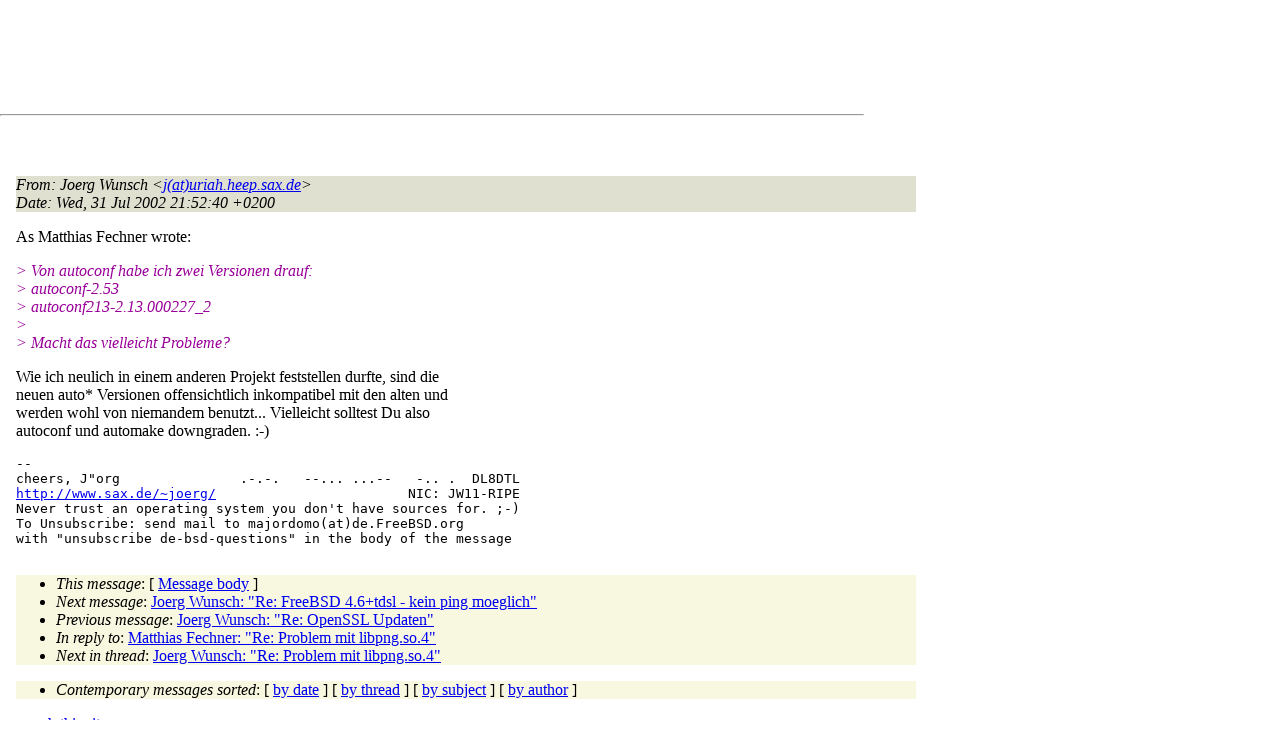

--- FILE ---
content_type: text/html
request_url: http://lists.de.freebsd.org/archive/de-bsd-questions/de-bsd-questions.200207/0677.html
body_size: 5234
content:
<!DOCTYPE html PUBLIC "-//W3C//DTD HTML 4.01 Transitional//EN" "http://www.w3.org/TR/1999/REC-html401-19991224/loose.dtd">
<html>
<head>
<meta http-equiv="Content-Type" content="text/html; charset=iso-8859-1">
<meta http-equiv="Content-Language" content="de">
<title>Re: Problem mit libpng.so.4</title>
<link rel="stylesheet" href="../../archive.css" type="text/css" title="Normal Text">
</head>
<body>

<div id="top">
<div id="search_query"></div>
<div id="ad_top">
<script type="text/javascript"><!--
google_ad_client = "pub-0953974426242246";
google_ad_width = 728;
google_ad_height = 90;
google_ad_format = "728x90_as";
google_ad_type = "text_image";
google_ad_channel ="5507484875";
google_color_border = "FFFFFF";
google_color_bg = "FFFFFF";
google_color_link = "0000FF";
google_color_url = "008000";
google_color_text = "000000";
//--></script>
<script type="text/javascript"
  src="http://pagead2.googlesyndication.com/pagead/show_ads.js">
</script>
</div>
<hr>
</div>

<div id="ad_right">
<div id="ad_linkblock">
<script type="text/javascript"><!--
google_ad_client = "pub-0953974426242246";
google_ad_width = 160;
google_ad_height = 90;
google_ad_format = "160x90_0ads_al";
google_ad_channel ="8338937416";
google_color_border = "FFFFFF";
google_color_link = "0000FF";
google_color_bg = "FFFFFF";
google_color_text = "000000";
google_color_url = "008000";
//--></script>
<script type="text/javascript"
  src="http://pagead2.googlesyndication.com/pagead/show_ads.js">
</script>
</div>
</div>
<div class="head">
<h1>Re: Problem mit libpng.so.4</h1>
<!-- received="Wed Jul 31 22:00:11 2002" -->
<!-- isoreceived="20020731200011" -->
<!-- sent="Wed, 31 Jul 2002 21:52:40 +0200" -->
<!-- isosent="20020731195240" -->
<!-- name="Joerg Wunsch" -->
<!-- email="j(at)uriah.heep.sax.de" -->
<!-- subject="Re: Problem mit libpng.so.4" -->
<!-- id="20020731215240.A64437(at)uriah.heep.sax.de" -->
<!-- charset="us-ascii" -->
<!-- inreplyto="20020731110546.GA10069&#64;server.idefix.loc" -->
<!-- expires="-1" -->
</div>
<!-- body="start" -->
<div class="mail">
<address class="headers">
<span id="from">
<dfn>From</dfn>: Joerg Wunsch &lt;<a href="mailto:j(at)uriah.heep.sax.de?Subject=Re:%20Problem%20mit%20libpng.so.4">j(at)uriah.heep.sax.de</a>&gt;
</span><br />
<span id="date"><dfn>Date</dfn>: Wed, 31 Jul 2002 21:52:40 +0200</span><br />
</address>
<pre>
</pre>
<p>
As Matthias Fechner wrote:
<br />
<p><em class="quotelev1">&gt; Von autoconf habe ich zwei Versionen drauf:
</em><br />
<em class="quotelev1">&gt; autoconf-2.53
</em><br />
<em class="quotelev1">&gt; autoconf213-2.13.000227_2
</em><br />
<em class="quotelev1">&gt; 
</em><br />
<em class="quotelev1">&gt; Macht das vielleicht Probleme?
</em><br />
<p>Wie ich neulich in einem anderen Projekt feststellen durfte, sind die
<br />
neuen auto* Versionen offensichtlich inkompatibel mit den alten und
<br />
werden wohl von niemandem benutzt...  Vielleicht solltest Du also
<br />
autoconf und automake downgraden. :-)
<br />
<p><pre>
-- 
cheers, J&quot;org               .-.-.   --... ...--   -.. .  DL8DTL
<a href="http://www.sax.de/~joerg/">http://www.sax.de/~joerg/</a>                        NIC: JW11-RIPE
Never trust an operating system you don't have sources for. ;-)
To Unsubscribe: send mail to majordomo(at)de&#46;<!--nospam-->FreeBSD.org
with &quot;unsubscribe de-bsd-questions&quot; in the body of the message
</pre>
<span id="received"><dfn>Received on</dfn> Wed 31 Jul 2002 - 22:00:11 CEST</span>
</div>
<!-- body="end" -->
<div class="foot">
<map id="navbarfoot" name="navbarfoot" title="Related messages">
<ul class="links">
<li><dfn>This message</dfn>: [ <a href="#start">Message body</a> ]</li>
<!-- lnext="start" -->
<li><dfn>Next message</dfn>: <a href="0678.html" title="Next message in the list">Joerg Wunsch: "Re: FreeBSD 4.6+tdsl - kein ping moeglich"</a></li>
<li><dfn>Previous message</dfn>: <a href="0676.html" title="Previous message in the list">Joerg Wunsch: "Re: OpenSSL Updaten"</a></li>
<li><dfn>In reply to</dfn>: <a href="0660.html" title="Message to which this message replies">Matthias Fechner: "Re: Problem mit libpng.so.4"</a></li>
<!-- lnextthread="start" -->
<li><dfn>Next in thread</dfn>: <a href="0631.html" title="Next message in this discussion thread">Joerg Wunsch: "Re: Problem mit libpng.so.4"</a></li>
<!-- lreply="end" -->
</ul>
<ul class="links">
<li><a name="options2" id="options2"></a><dfn>Contemporary messages sorted</dfn>: [ <a href="date.html#677" title="Contemporary messages by date">by date</a> ] [ <a href="index.html#677" title="Contemporary discussion threads">by thread</a> ] [ <a href="subject.html#677" title="Contemporary messages by subject">by subject</a> ] [ <a href="author.html#677" title="Contemporary messages by author">by author</a> ]</ul>
</map>
</div>
<!-- trailer="footer" -->
<p/><a href="../../">search this site</a>
<hr>
<div id="footer">
<a href="http://www.de.freebsd.org/de/"><img src="../../../images/powerlogo.gif" alt="" title="FreeBSD Logo"></a>
&copy; 1995-2013 by The FreeBSD Project. All rights reserved.<br>
URL: <a href="../../">http://lists.de.freebsd.org</a><br>
</div>
<script type="text/javascript" language="javascript" src="../../archive.js"></script>
</body>
</html>


--- FILE ---
content_type: text/html; charset=utf-8
request_url: https://www.google.com/recaptcha/api2/aframe
body_size: 266
content:
<!DOCTYPE HTML><html><head><meta http-equiv="content-type" content="text/html; charset=UTF-8"></head><body><script nonce="ty-8fqyOQ4-CQ-5pq-wTHg">/** Anti-fraud and anti-abuse applications only. See google.com/recaptcha */ try{var clients={'sodar':'https://pagead2.googlesyndication.com/pagead/sodar?'};window.addEventListener("message",function(a){try{if(a.source===window.parent){var b=JSON.parse(a.data);var c=clients[b['id']];if(c){var d=document.createElement('img');d.src=c+b['params']+'&rc='+(localStorage.getItem("rc::a")?sessionStorage.getItem("rc::b"):"");window.document.body.appendChild(d);sessionStorage.setItem("rc::e",parseInt(sessionStorage.getItem("rc::e")||0)+1);localStorage.setItem("rc::h",'1768728255036');}}}catch(b){}});window.parent.postMessage("_grecaptcha_ready", "*");}catch(b){}</script></body></html>